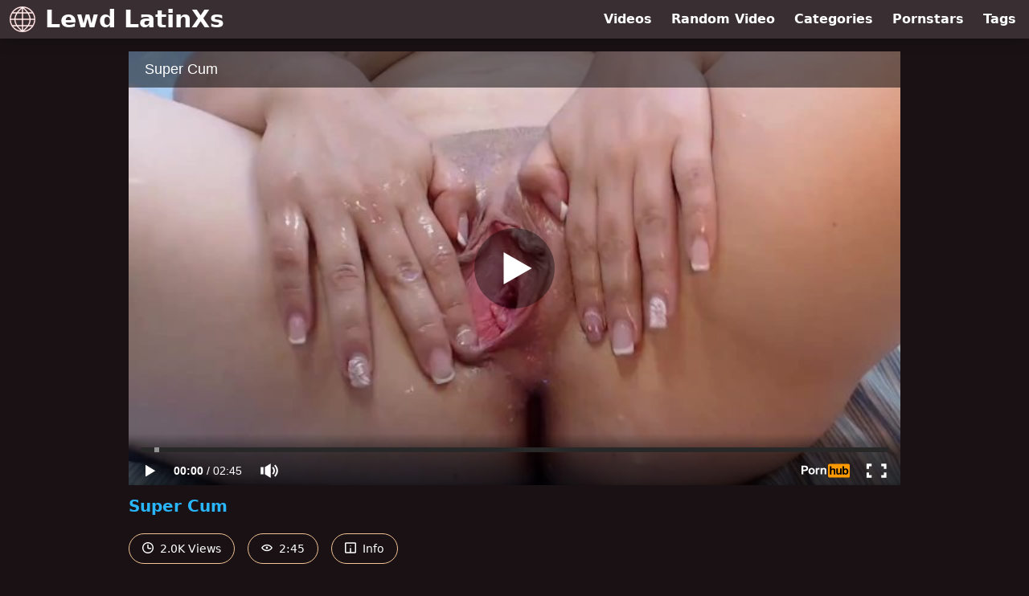

--- FILE ---
content_type: text/html; charset=UTF-8
request_url: https://www.pornhub.com/embed/ph5ebd7a8ded079
body_size: 10067
content:
<!DOCTYPE html>
<html>
<head>
    	    <link rel="canonical" href="https://www.pornhub.com/view_video.php?viewkey=ph5ebd7a8ded079" />
    	<title>Embed Player - Pornhub.com</title>
            <meta name="robots" content="noindex, indexifembedded" />
    	<link rel="shortcut icon" href="https://ei.phncdn.com/www-static/favicon.ico?cache=2026011501" />
			<link rel="dns-prefetch" href="//ki.phncdn.com/">
		<link rel="dns-prefetch" href="//es.phncdn.com">
		<link rel="dns-prefetch" href="//cdn1d-static-shared.phncdn.com">
		<link rel="dns-prefetch" href="//apis.google.com">
		<link rel="dns-prefetch" href="//ajax.googleapis.com">
		<link rel="dns-prefetch" href="//www.google-analytics.com">
		<link rel="dns-prefetch" href="//twitter.com">
		<link rel="dns-prefetch" href="//p.twitter.com">
		<link rel="dns-prefetch" href="//platform.tumblr.com">
		<link rel="dns-prefetch" href="//platform.twitter.com">
		<link rel="dns-prefetch" href="//ads.trafficjunky.net">
		<link rel="dns-prefetch" href="//ads2.contentabc.com">
		<link rel="dns-prefetch" href="//cdn1.ads.contentabc.com">
		<link rel="dns-prefetch" href="//media.trafficjunky.net">
		<link rel="dns-prefetch" href="//cdn.feeds.videosz.com">
		<link rel="dns-prefetch" href="//cdn.niche.videosz.com">
		<link rel="dns-prefetch" href="//cdn1-smallimg.phncdn.com">
		<link rel="dns-prefetch" href="//m2.nsimg.net">
        <link rel="dns-prefetch" href="//imagetransform.icfcdn.com">
		<script>
        var COOKIE_DOMAIN = 'pornhub.com';
    	var page_params = {};
	</script>

        <script src="https://media.trafficjunky.net/js/holiday-promo.js"></script>
	<style>
        body {
            background: #000 none repeat scroll 0 0;
            color: #fff;
            font-family: Arial,Helvetica,sans-serif;
            font-size: 12px;
        }
        
        .removedVideo {
            width:100%;
        }
        
        .removedVideoText {
            display: block;
            text-align: center;
            padding: 0.5%;
            color: #FFFFFF;
            font-size: 1.2em;
        }
        
        .videoEmbedLink {
            position: absolute;
            top: -20px;
            left: 0;
        }
        
		.userMessageSection {
			text-align: center;
			color: #fff;
			font-family: Arial, Helvetica, sans-serif;
			padding: 20px;
			z-index: 10;
			height: 225px;
			margin: auto;
			top: 0;
			bottom: 0;
			left: 0;
			right: 0;
			position: absolute;
			box-sizing: border-box;

            &.notAvailable {
                height: 100%;

                h2 {
                    position: absolute;
                    top: 50%;
                    left: 50%;
                    transform: translate(-50%, -50%);
                }
            }
		}

		.userMessageSection a,
		.userMessageSection a:visited {
			color: #f90;
			text-decoration: none;
			cursor: pointer;
		}

		.userMessageSection a:hover {
			text-decoration: underline;
		}

		.userMessageSection h2 {
			color: #fff;
			font-family: Arial, Helvetica, sans-serif;
			font-size: 22px;
			font-weight: normal;
			height: 56px;
			line-height: 28px;
			margin: 0 auto 20px;
			padding: 0;
			text-align: center;
			width: 300px;
		}

		a.orangeButton {
			color: #000;
			background: #f90;
			border-radius: 4px;
			-webkit-border-radius: 4px;
			-moz-border-radius: 4px;
			-ms-border-radius: 4px;
			box-sizing: border-box;
			color: rgb(20, 20, 20);
			cursor: pointer;
			display: inline-block;
			font-size: 20px;
			height: 49px;
			margin-bottom: 15px;
			padding: 13px 15px;
			position: relative;
			text-align: center;
			text-decoration: none;
			width: 486px;
			border: 0;
		}

		a.orangeButton:hover {
			background: #ffa31a;
			text-decoration: none;
		}

		a.orangeButton:visited {
			color: #000;
		}

		p.last {
			font-size: 14px;
		}

		#currentVideoImage {
			opacity: .3;
			position: absolute;
			left: 0;
			top: 0;
			min-width: 100%;
			min-height: 100%;
		}

		@media all and (max-width: 520px) {
			.userMessageSection h2 {
				font-size: 18px;
				line-height: 20px;
				width: auto;
				margin-bottom: 10px;
			}
			a.orangeButton {
				width: 95%;
				font-size: 18px;
				height: 45px;
			}

			p.last {
				font-size: 12px;
			}
		}

	</style>

    </head>

<body style="position: absolute; margin:0px; height:100%; width:100%; background: #000">
			

<style>
	body {
		background: #000 none repeat scroll 0 0;
		color: #fff;
		font-family: Arial,Helvetica,sans-serif;
		font-size: 12px;
	}
	a {
		outline-style: none;
		text-decoration: none;
		color: #f90;
	}
	* {
		margin: 0;
		padding: 0;
	}
	.clear{
		clear: both;
	}
	.removedVideo{
		width:100%;
	}
	.removedVideoText, .removedVideoTextPornhub{
		display: block;
		text-align: center;
		padding: 0.5%;
		color: #FFFFFF;
		font-size: 1.2em;
	}
	.removedVideo ul {
		margin:0 auto;
		width:55%;
		height:auto;
		display: block;
	}
	.removedVideo ul li{
		list-style:none;
		display: block;
		width: 25%;
		height: auto;
		float: left;
		border-top: 2px solid #000;
		border-left: 2px solid #000;
		border-bottom: 2px solid #000;
		position: relative;
		display: block;
		box-sizing: border-box;
		background-color: #000;
	}
	.removedVideo ul li:nth-child(2n+1){
		border-right: 2px solid #000;
	}
	.removedVideo ul li a{
		display: block;
		width: 100%;
		height: 100%;
		color: #000000;
	}
	.duration{
		position: absolute;
		bottom:5px;
		left:5px;
		display: none;
		color: #FFFFFF;
	}
	.titleRelated{
		position: absolute;
		top:0;
		display: none;
		color: #f90;
	}
	.voteRelated{
		position: absolute;
		display: none;
		bottom:5px;
		right:5px;
		color: #FFFFFF;
	}
	.icon-thumb-up{
		top: 1px;
		float: right;
		border: 0;
		background: transparent url(https://ei.phncdn.com/www-static/images/sprite-pornhub-nf.png?cache=2026011501) scroll no-repeat 0 0;
		background-position: -72px -225px;
		width: 15px;
		height: 14px;
		margin-left: 4px;
	}
	.privateOverlay{
		position: absolute;
		z-index: 100;
		top: 0;
		width: 100%;
	}
	.private-vid-title{
		position: absolute;
		bottom:5%;
		width:100%;
		z-index: 150;
		text-align: center;
		font-size: 1em;
	}
	.wrapper{
		position: absolute;
		top:0;
		bottom: 0;
		right: 0;
		left: 0;
		z-index: 1;
		display: block;
	}
	.selectVideoThumb:hover .wrapper{
		background-color: #0c0c0c;
		opacity: 0.7;
	}
	.selectVideoThumb:hover .voteRelated{
		display: block;
		z-index: 20;
	}
	.selectVideoThumb:hover .titleRelated{
		display: block;
		z-index: 30;
	}
	.selectVideoThumb:hover .duration{
		display: block;
		z-index: 40;
	}
    .videoEmbedLink {
        position: absolute;
        top: 0;
        left: 0;
        pointer-events: none;
        color: transparent;
    }
	@media screen and (max-width: 1024px) {
		.removedVideo ul {
			width: 70%;
		}
		.removedVideoText{
			padding: 0.2%;
			font-size: 1.1em;
		}

	}
</style>

<script type="text/javascript">
		var compaignVersion = '-html5';
	try {
		var fo = new ActiveXObject('ShockwaveFlash.ShockwaveFlash');
		if (fo) {
			compaignVersion = '';
		}
	} catch (e) {
		if (navigator.mimeTypes
				&& navigator.mimeTypes['application/x-shockwave-flash'] != undefined
				&& navigator.mimeTypes['application/x-shockwave-flash'].enabledPlugin) {
			compaignVersion = '';

		}
	}

	function getUrlVars() {
		var vars = {},
		    parts = window.location.href.replace(/[?&]+([^=&]+)=([^&]*)/gi, function(m,key,value) {
                vars[key] = value;
            });
		return vars;
	}
</script>
	
	
<script type="text/javascript">
		document.addEventListener("click", function (e) {
		var element =  document.getElementById('removedwrapper'),
			urlToGo = '/view_video.php?viewkey=ph5ebd7a8ded079&utm_source=www.lewdlatinxs.com&utm_medium=embed&utm_campaign=embed-removed'+compaignVersion;
		if (document.body.contains(element)) {
			// Element exists and list of video build.
			var level = 0;
			for (var element = e.target; element; element = element.parentNode) {
				if (element.id === 'x') {
					document.getElementsByClassName("selectVideoThumb").innerHTML = (level ? "inner " : "") + "x clicked";
					return;
				}
				level++;
			}
			if (level!==10){
				window.open(urlToGo, '_blank');
			}
		}
	});
</script>


		<input type="hidden" target="_blank" rel="noopener noreferrer" class="goToUrl" />
	<input type="hidden" target="_blank" rel="noopener noreferrer" class="goToUrlLogo" />
	
		
        <script src="https://cdn1d-static-shared.phncdn.com/html5player/videoPlayer/es6player/8.7.0/desktop-player.min.js"></script>

		<script>

						var flashvars = {"isVR":0,"domain":false,"experimentId":"experimentId unknown","searchEngineData":null,"maxInitialBufferLength":1,"disable_sharebar":0,"htmlPauseRoll":"false","htmlPostRoll":"false","autoplay":"false","autoreplay":"false","video_unavailable":"false","pauseroll_url":"","postroll_url":"","toprated_url":"https:\/\/www.pornhub.com\/video?o=tr&t=m","mostviewed_url":"https:\/\/www.pornhub.com\/video?o=mv&t=m","language":"en","isp":"amazon.com","geo":"united states","customLogo":"https:\/\/ei.phncdn.com\/www-static\/images\/pornhub_logo_straight.svg?cache=2026011501","trackingTimeWatched":false,"tubesCmsPrerollConfigType":"new","adRollGlobalConfig":[{"delay":[900,2000,3000],"forgetUserAfter":86400,"onNth":0,"skipDelay":5,"skippable":true,"vastSkipDelay":false,"json":"https:\/\/www.pornhub.com\/_xa\/ads?zone_id=1993741&site_id=2&preroll_type=json&channel%5Bcontext_tag%5D=masturbate%2Clatin%2Cespanol%2Chot%2Cpussy%2Cmothers-day-fuck%2Cstreptease-webcam%2Cstep-mother%2Clatina%2Ccum%2Camateur%2Cteen%2Clatina-teen&channel%5Bcontext_category%5D=Brunette%2CCumshot%2CHandjob%2CMasturbation%2CLatina%2CExclusive%2CVerified-Amateurs%2COld%2FYoung-%2818%2B%29%2CSolo-Female&channel%5Bcontext_pornstar%5D=&channel%5Binfo%5D=%7B%22actor_id%22%3A1199723712%2C%22content_type%22%3A%22model%22%2C%22video_id%22%3A313811831%2C%22timestamp%22%3A1768615364%2C%22hash%22%3A%226f52adfbaf2e2214059ea71e2243b19c%22%2C%22session_id%22%3A%22950032252963887060%22%7D&noc=0&cache=1768615364&t_version=2026011501.ded8381&channel%5Bsite%5D=pornhub","user_accept_language":"","startPoint":0,"maxVideoTimeout":2000},{"delay":[900,2000,3000],"forgetUserAfter":86400,"onNth":0,"skipDelay":5,"skippable":true,"vastSkipDelay":false,"json":"https:\/\/www.pornhub.com\/_xa\/ads?zone_id=&site_id=2&preroll_type=json&channel%5Bcontext_tag%5D=masturbate%2Clatin%2Cespanol%2Chot%2Cpussy%2Cmothers-day-fuck%2Cstreptease-webcam%2Cstep-mother%2Clatina%2Ccum%2Camateur%2Cteen%2Clatina-teen&channel%5Bcontext_category%5D=Brunette%2CCumshot%2CHandjob%2CMasturbation%2CLatina%2CExclusive%2CVerified-Amateurs%2COld%2FYoung-%2818%2B%29%2CSolo-Female&channel%5Bcontext_pornstar%5D=&channel%5Binfo%5D=%7B%22actor_id%22%3A1199723712%2C%22content_type%22%3A%22model%22%2C%22video_id%22%3A313811831%2C%22timestamp%22%3A1768615364%2C%22hash%22%3A%226f52adfbaf2e2214059ea71e2243b19c%22%2C%22session_id%22%3A%22950032252963887060%22%7D&noc=0&cache=1768615364&t_version=2026011501.ded8381&channel%5Bsite%5D=pornhub","user_accept_language":"","startPoint":100,"maxVideoTimeout":2000}],"embedCode":"<iframe src=\"https:\/\/www.pornhub.com\/embed\/ph5ebd7a8ded079\" frameborder=\"0\" width=\"560\" height=\"340\" scrolling=\"no\" allowfullscreen><\/iframe>","hidePostPauseRoll":false,"video_duration":165,"actionTags":"Fingering:3","link_url":"https:\/\/www.pornhub.com\/view_video.php?viewkey=ph5ebd7a8ded079","related_url":"https:\/\/www.pornhub.com\/api\/v1\/video\/player_related_datas?id=313811831","video_title":"Super Cum","image_url":"https:\/\/ei.phncdn.com\/videos\/202005\/14\/313811831\/original\/(m=eaAaGwObaaaa)(mh=v8WY7tvwdR5S3Iym)16.jpg","defaultQuality":[720,480,240,1080],"vcServerUrl":"\/svvt\/add?stype=evv&svalue=313811831&snonce=yf7rhrc6lrdfw9h3&skey=e4e3c18b7b2381eada7d2e09d6ecc0a4329af9d2af7a473ecbf877cd27507bd4&stime=1768615364","service":"","mediaPriority":"hls","mediaDefinitions":[{"group":1,"height":480,"width":854,"defaultQuality":true,"format":"hls","videoUrl":"https:\/\/ee-h.phncdn.com\/hls\/videos\/202005\/14\/313811831\/480P_2000K_313811831.mp4\/master.m3u8?validfrom=1768611764&validto=1768618964&ipa=1&hdl=-1&hash=FW0wG8ekYh64o%2FwpcPpmnKPINiE%3D","quality":"480","segmentFormats":{"audio":"ts_aac","video":"mpeg2_ts"}},{"group":1,"height":720,"width":1280,"defaultQuality":false,"format":"mp4","videoUrl":"https:\/\/www.pornhub.com\/video\/get_media?s=eyJrIjoiMDlhNGI2ZWQ1YjQwY2IxYWY0NGVlM2YwMGFmZDFlMmExYzdjZDYyODM5N2UzNDEyMDM5NGE5ODMyN2QwNjQ2OCIsInQiOjE3Njg2MTUzNjR9&v=ph5ebd7a8ded079&e=1&t=p","quality":[],"remote":true}],"isVertical":"false","video_unavailable_country":"false","mp4_seek":"ms","thumbs":{"samplingFrequency":2,"type":"normal","cdnType":"regular","isVault":0,"urlPattern":"https:\/\/ei.phncdn.com\/videos\/202005\/14\/313811831\/timeline\/160x90\/(m=eGCaiCObaaaa)(mh=MRck-DcBQmPruDn2)S{3}.jpg","spritePatterns":["https:\/\/ei.phncdn.com\/videos\/202005\/14\/313811831\/timeline\/160x90\/(m=eGCaiCObaaaa)(mh=MRck-DcBQmPruDn2)S0.jpg","https:\/\/ei.phncdn.com\/videos\/202005\/14\/313811831\/timeline\/160x90\/(m=eGCaiCObaaaeSlnYk7T5ErgyKbgyQ5LyO5LzIzgCIjgCMjMxOlT2kJT0CRSxIXgyWlhyEzQyCrn4odacqoaeo0aaaa)(mh=6mpbgkGJsyAAOioo)S0.jpg","https:\/\/ei.phncdn.com\/videos\/202005\/14\/313811831\/timeline\/160x90\/(m=eGCaiCObaaaeSlnYk7T5ErgyKbgyQ5LyO5LzIzgCIjgCMjMxOlT2kJT0CRSxIXgyWlhyEzQyCrn4odacqoaeo0aaaac2LgzL92CVidmYadm18sm08YmXmdoXedoZeZl0LwBLXwAUv2lXydm4LdmVmLmUOgCNbabihachAaaaa)(mh=nVTp-zTK56FCO2TP)S0.jpg","https:\/\/ei.phncdn.com\/videos\/202005\/14\/313811831\/timeline\/160x90\/(m=[base64])(mh=pKORKfAv0H3UKb-r)S0.jpg"],"thumbHeight":"90","thumbWidth":"160"},"browser_url":"https:\/\/www.lewdlatinxs.com\/","morefromthisuser_url":"\/model\/jenell_1\/videos","options":"iframe","cdn":"haproxy","startLagThreshold":1000,"outBufferLagThreshold":2000,"appId":"1111","cdnProvider":"ht","nextVideo":[],"video_id":313811831},
			    utmSource = document.referrer.split('/')[2];

			if (utmSource == '' || (utmSource == undefined)){
				utmSource = 'www.pornhub.com';
			}

		</script>
		<style>
			#player {
				width:100%;
				height:100%;
				padding:0;
				margin:0;
			}
			p.unavailable {
				background-color: rgba(0,0,0,0.7);
				bottom: 0;
				left: 0;
				font-size: 3em;
				padding: 40px;
				position: absolute;
				right: 0;
				text-align: center;
				top: 0;
				z-index: 999;
			}
		</style>
		<div id="player">
            <div id="player-placeholder">
                                    <picture>
                        <img src="https://ei.phncdn.com/videos/202005/14/313811831/original/(m=eaAaGwObaaaa)(mh=v8WY7tvwdR5S3Iym)16.jpg" alt="Super Cum">
                    </picture>
                            </div>
        </div>
        <script type="text/javascript" >
                        // General Vars
            var embedredirect = {
                    mftuUrl : false,
                    mostViewedUrl : false,
                    relatedUrl : false,
                    topRatedUrl : false,
                    onFullscreen: false,
                    videoArea: false,
                    relatedBtns: false,
                    onMenu : false,
                    watchHD : false,
                    mode: 'affiliate'
                },
                phWhiteliste = [
                    "www.keezmovies.com"
                ],
                vastArray = [],
                isVr 		= flashvars.isVR,
                hasPingedVcServer = false;
                //globalPrerollSwitch = typeof flashvars.tubesCmsPrerollConfigType != 'undefined' ? flashvars.tubesCmsPrerollConfigType : null;

            // Function to white
            function whiteListeEmbedSite(){
                return phWhiteliste.indexOf(utmSource)>=0;
            }

            // Build the variables to send to the player
            if (!whiteListeEmbedSite()){
                embedredirect = {
                    mftuUrl : flashvars.morefromthisuser_url,
                    mostViewedUrl :flashvars.mostviewed_url,
                    relatedUrl : flashvars.link_url,
                    topRatedUrl : flashvars.toprated_url,
                    onFullscreen : false,
                    videoArea: false,
                    relatedBtns: false,
                    onMenu : true,
                    watchHD : false,
                    mode: 'embedded'
                };
            }

                        if (typeof flashvars.preroll !== 'undefined' && typeof page_params.holiday_promo_prem != 'undefined' && (typeof isVr !== 'undefined' && !isVr)) {
                for (var k = 0; k < flashvars.preroll.campaigns.length; k++) {
                    var obj 		= flashvars.preroll.campaigns[k],
                        clickArea   = {};

                    if(obj.clickableAreasByPlatform) {
                        var defaultValues = {
                            video: true,
                            link: true
                        }
                        clickArea = obj.clickableAreasByPlatform.pc ?  obj.clickableAreasByPlatform.pc : defaultValues;
                    }

                    vastObject = {
                        xml 			: obj.vastXml, //backend value from CMS
                        vastSkipDelay	: false,

                        rollSettings: {
                            onNth 			: obj.on_nth, //backend value from CMS
                            skipDelay 		: obj.skip_delay, //backend value from CMS
                            siteName        : 'Pornhub',
                            forgetUserAfter : obj.forgetUserAfter, //backend value from CMS
                            campaignName 	: obj.campaign_name,
                            skippable       : obj.skippable, //backend value from CMS
                            clickableAreas  : clickArea, //The objects or areas on the screen that the user can click to visit the url
                            campaignWeight	: obj.percentChance
                        }
                    };
                    vastArray.push(vastObject);
                }
            }

            /**
             * Function to convert events config to compatibility with Player version less than 6.1.*
             * @method getLegacyEventsConfig
             * @param {Object} eventsConfig
             * @return {{}} legacyEventsConfig
             */

            function getLegacyEventsConfig(eventsConfig) {
                let legacyNamesMap = {
                    'fullscreen.changed': 'onFullscreen',
                    'player.redirected' : 'onRedirect',
                    'playback.playing': 'onPlay'
                };

                return Object.entries(eventsConfig).reduce(function (acc, arr) {
                    var obj = {},
                        fileName = legacyNamesMap[arr[0]] || arr[0];
                    obj[fileName] = function (i, e, o) {
                        arr[1](o, i, e);
                    };
                    return Object.assign({}, acc, obj);
                }, {});
            }

            function registerPlayerEvents() {
                let events = {
                    // On Video Fulscreen -  HTML5 video feed trick
                    "fullscreen.changed": function(o, i) {
                        if(typeof triggerFullScreenDisplay == 'function') triggerFullScreenDisplay(i);
                    },
                    'player.redirected': function(){
                        if (typeof htEmbedTrack == 'object' && typeof htEmbedTrack.track == 'function') {
                            htEmbedTrack.track();
                        }
                    },
                    "playback.playing": function() {
                        if (flashvars.vcServerUrl == null) {
                            return;
                        }

                        setTimeout(function () {
                            if (!hasPingedVcServer) {
                                hasPingedVcServer = true;

                                var request1 = new XMLHttpRequest();
                                request1.open("GET", flashvars.vcServerUrl);
                                if (typeof liuIdOrNull !== 'undefined' && liuIdOrNull) {
                                    request1.setRequestHeader('__m', liuIdOrNull);
                                }
                                request1.send();
                            }
                        }, 10000);
                    }
                },
                playerVersion = MGP && MGP.buildInfo.playerVersion;
                return parseFloat(playerVersion) < 6.1 ? getLegacyEventsConfig(events) : events;
            }

            
            function loadThePlayer(){
                var forceAutoPlay	= getUrlVars()['autoplay'];
                                if (forceAutoPlay == undefined || forceAutoPlay != 1){
                    forceAutoPlay = false;
                } else {
                    forceAutoPlay = true;
                }

                var showOnPauseVal = !flashvars.hidePostPauseRoll;

                
                MGP.createPlayer('player', {
                    autoplay: {
                        enabled: forceAutoPlay, // Value is determined in settings.js
						initialState: true,
						retryOnFailure: false,
						switch: 'buttonbar', // 'menu' || 'buttonbar' || 'none'
                    },
                    deviceType: 'desktop',
                    quickSetup: 'pornhub',
                    embeds: {
                        enabled:true,
                        domain: true,
                        redirect:{
                            logoUrl: flashvars.link_url,
                            mftuUrl: embedredirect.mftuUrl,
                            mostViewedUrl: embedredirect.mostViewedUrl,
                            onFullscreen: embedredirect.onFullscreen,
                            onMenu: embedredirect.onMenu,
                            relatedUrl: embedredirect.relatedUrl,
                            sharebar:false,
                            topRatedUrl: embedredirect.topRatedUrl,
                            videoArea: embedredirect.videoArea
                        },
                        watchHD: embedredirect.watchHD,
                        utmRedirect:{
                            logo: true,
                            relatedBtns: embedredirect.relatedBtns,
                            thumbs: true,
                            videoArea: embedredirect.videoArea
                        }
                    },
                    mainRoll: {
                        actionTags: flashvars.actionTags,
                        mediaPriority: flashvars.mediaPriority,
                        mediaDefinition: flashvars.mediaDefinitions,
                        poster: flashvars.image_url,
                        thumbs: {
                            urlPattern: flashvars.thumbs.urlPattern,
                            samplingFrequency: flashvars.thumbs.samplingFrequency,
                            thumbWidth: flashvars.thumbs.thumbWidth,
                            thumbHeight: flashvars.thumbs.thumbHeight
                        },
                        duration: flashvars.video_duration,
                        title: flashvars.video_title,
                        videoUnavailableMessage: '',
                        videoUrl: flashvars.link_url,
                        textLinks: (typeof TEXTLINKS !== 'undefined') ? TEXTLINKS : []
                    },

                    hlsConfig: {
                        maxInitialBufferLength: flashvars.maxInitialBufferLength,
                        maxBufferLength: 20,
                        maxMaxBufferLength: 20
                    },

                    features:{
                        grid: true,
                        share: false,
                        logo: true,
                        themeColor: '#f6921e',
                        cinema: false,
                        options:false,
                        hideControlsTimeout: 2,
                        qualityInControlBar: true
                    },
                    referrerUrl:utmSource,
                    menu: {
                        relatedUrl: flashvars.related_url,
						relatedData: [["https:\/\/ei.phncdn.com\/videos\/202403\/23\/450020291\/original\/(m=qW3Z--YbeGcEGgaaaa)(mh=w30kVbygR89boKDo)0.jpg","Is it a dream? Step son fucks step mom in hotel share room \u26a1\ufe0e Step mother gets hot sex till facial","19:36",82,"https:\/\/www.pornhub.com\/view_video.php?viewkey=65ff146d0b978",4613012,"https:\/\/kw.phncdn.com\/videos\/202403\/23\/450020291\/360P_400K_450020291.webm?hdnea=st=1768615364~exp=1768618964~hdl=-1~hmac=8bddefdfc72c4f72e0a766d4c49a552244e859be","kiss-public","https:\/\/www.pornhub.com\/pornstar\/kisscat","https:\/\/ei.phncdn.com\/www-static\/images\/verified-badge.svg",{"isWatched":false,"isFree":false,"isCC":false,"isInteractive":false,"languageCode":"","hasTrophy":false,"hasCheckmark":true,"isChannel":false,"highResThumb":"https:\/\/ei.phncdn.com\/videos\/202403\/23\/450020291\/original\/(m=qW3Z--YbedLTGgaaaa)(mh=pHftHdU9gqnDLWvl)0.jpg"}],["https:\/\/ei.phncdn.com\/videos\/202409\/05\/457381821\/original\/(m=eGcEGgaaaa)(mh=JwW_8UwxExjhnglm)16.jpg","Oh my God, my STEP-DAD confused me with my STEP-MOTHER!","11:13",85,"https:\/\/www.pornhub.com\/view_video.php?viewkey=66d92eebeb78d",5347632,"https:\/\/kw.phncdn.com\/videos\/202409\/05\/457381821\/360P_400K_457381821.webm?hdnea=st=1768615364~exp=1768618964~hdl=-1~hmac=9dbf6db976f6b4acb789d17c321ce5d9e3195ddc","Slut_2021","https:\/\/www.pornhub.com\/model\/cutie-fox","https:\/\/ei.phncdn.com\/www-static\/images\/verified-badge.svg",{"isWatched":false,"isFree":false,"isCC":false,"isInteractive":false,"languageCode":"","hasTrophy":false,"hasCheckmark":true,"isChannel":false,"highResThumb":"https:\/\/ei.phncdn.com\/videos\/202409\/05\/457381821\/original\/(m=edLTGgaaaa)(mh=Hq1H_8lmIo6HHSXb)16.jpg"}],["https:\/\/pix-fl.phncdn.com\/c6371\/videos\/202510\/11\/25931025\/original_25931025.mp4\/plain\/ex:1:no\/bg:0:0:0\/rs:fit:160:120\/vts:541?hdnea=st=1768615364~exp=1768701764~hdl=-1~hmac=cceec44e599a5ad7ac1e6da668fd6e564a08398c","Lucky cheater! He fucked his girlfriend and his mother-in-law!! Both creampied!","16:25",86,"https:\/\/www.pornhub.com\/view_video.php?viewkey=68ea6aeaab877",2619238,"https:\/\/kw.phncdn.com\/c6251\/videos\/202510\/11\/25931025\/360P_400K_25931025.webm?hdnea=st=1768615364~exp=1768618964~hdl=-1~hmac=6bf79bdb3766b9952ace4f33aaa1c118a72d541f","Summer_steph","https:\/\/www.pornhub.com\/model\/summer_steph","https:\/\/ei.phncdn.com\/www-static\/images\/verified-badge.svg",{"isWatched":false,"isFree":false,"isCC":false,"isInteractive":false,"languageCode":"","hasTrophy":false,"hasCheckmark":true,"isChannel":false,"highResThumb":"https:\/\/pix-fl.phncdn.com\/c6371\/videos\/202510\/11\/25931025\/original_25931025.mp4\/plain\/ex:1:no\/bg:0:0:0\/rs:fit:323:182\/vts:541?hdnea=st=1768615364~exp=1768701764~hdl=-1~hmac=b4734fbfaaeeada87883ee243157ebb9935850aa"}],["https:\/\/ei.phncdn.com\/videos\/202401\/25\/447103501\/thumbs_10\/(m=eGcEGgaaaWavb)(mh=mBcoLXGnD2EqzfF-)12.jpg","BBW Brunette Big Boobs Step Mother Mary Caught Step Son Jerking Off To Her Pictures","20:12",89,"https:\/\/www.pornhub.com\/view_video.php?viewkey=65b2448610220",1202196,"https:\/\/kw.phncdn.com\/videos\/202401\/25\/447103501\/240226_1143_360P_400K_447103501.webm?hdnea=st=1768615364~exp=1768618964~hdl=-1~hmac=794c8fba81459e404faf833a5c8dac649e683837","Rodnar_Rokwud","https:\/\/www.pornhub.com\/pornstar\/cock-ninja","",{"isWatched":false,"isFree":false,"isCC":false,"isInteractive":false,"languageCode":"","hasTrophy":false,"hasCheckmark":false,"isChannel":false,"highResThumb":"https:\/\/ei.phncdn.com\/videos\/202401\/25\/447103501\/thumbs_10\/(m=edLTGgaaaWavb)(mh=1TlxQ3CGUcSx3OdP)12.jpg"}],["https:\/\/ei.phncdn.com\/videos\/202310\/06\/440710081\/original\/(m=eGcEGgaaaa)(mh=2vfo-N6ZkPU11Min)5.jpg","Dancing mother-in-law can&#039;t stand the hard cock rubbing against her big ass and it gets very hot.","8:26",81,"https:\/\/www.pornhub.com\/view_video.php?viewkey=651f839d1d358",4689730,"https:\/\/kw.phncdn.com\/videos\/202310\/06\/440710081\/360P_400K_440710081.webm?hdnea=st=1768615364~exp=1768618964~hdl=-1~hmac=c1e5ad34630ab8d4a23072b729bf7032b682670d","coupleofhotsins","https:\/\/www.pornhub.com\/model\/coupleofhotsins","https:\/\/ei.phncdn.com\/www-static\/images\/verified-badge.svg",{"isWatched":false,"isFree":false,"isCC":false,"isInteractive":false,"languageCode":"es","hasTrophy":false,"hasCheckmark":true,"isChannel":false,"highResThumb":"https:\/\/ei.phncdn.com\/videos\/202310\/06\/440710081\/original\/(m=edLTGgaaaa)(mh=lym_a4C1j2qlNDBy)5.jpg"}],["https:\/\/ei.phncdn.com\/videos\/202502\/09\/464325095\/original\/(m=qY-UZ6ZbeGcEGgaaaa)(mh=zCTZ6UMHbGNNsN5Z)0.jpg","OMG... I&#039;m your step mom! \u26a1\ufe0e\u26a1\ufe0e\u26a1\ufe0e Step son found blindfolded step mother and fuck her till cum inside","12:56",83,"https:\/\/www.pornhub.com\/view_video.php?viewkey=67a85c586f6b6",1818041,"https:\/\/kw.phncdn.com\/videos\/202502\/09\/464325095\/360P_400K_464325095.webm?hdnea=st=1768615364~exp=1768618964~hdl=-1~hmac=3b318d06ea89f78653aebf5171f278b7fd10d8e5","kiss-public","https:\/\/www.pornhub.com\/pornstar\/kisscat","https:\/\/ei.phncdn.com\/www-static\/images\/verified-badge.svg",{"isWatched":false,"isFree":false,"isCC":false,"isInteractive":false,"languageCode":"","hasTrophy":false,"hasCheckmark":true,"isChannel":false,"highResThumb":"https:\/\/ei.phncdn.com\/videos\/202502\/09\/464325095\/original\/(m=qY-UZ6ZbedLTGgaaaa)(mh=Ujd94Wzcx14jTW85)0.jpg"}],["https:\/\/ei.phncdn.com\/videos\/202410\/15\/459140271\/original\/(m=qW189WZbeGcEGgaaaa)(mh=CxeHAGC7DWVMkg3Q)0.jpg","I&#039;m stressed to see that my stepdaughter doesn&#039;t know how to ride her boyfriend&#039;s cock so I teach he","23:30",82,"https:\/\/www.pornhub.com\/view_video.php?viewkey=670dc1d4cbb6e",9515619,"https:\/\/kw.phncdn.com\/videos\/202410\/15\/459140271\/360P_400K_459140271.webm?hdnea=st=1768615364~exp=1768618964~hdl=-1~hmac=1c72deb46fea355027bb0b3a72270f069d0b45cf","AndreaCastro","https:\/\/www.pornhub.com\/pornstar\/andrea-castro","https:\/\/ei.phncdn.com\/www-static\/images\/verified-badge.svg",{"isWatched":false,"isFree":false,"isCC":false,"isInteractive":false,"languageCode":"es","hasTrophy":false,"hasCheckmark":true,"isChannel":false,"highResThumb":"https:\/\/ei.phncdn.com\/videos\/202410\/15\/459140271\/original\/(m=qW189WZbedLTGgaaaa)(mh=yrgq3_ggHMAsmPoN)0.jpg"}],["https:\/\/ei.phncdn.com\/videos\/202309\/27\/440213981\/original\/(m=qYH1SXYbeGcEGgaaaa)(mh=D0xxzmDQuraK7U6G)0.jpg","DAY 2 - Surprise fuck tied Step mom \ud83d\ude31 Step son cum inside pussy Step mother on face \ud83d\udca6","9:53",89,"https:\/\/www.pornhub.com\/view_video.php?viewkey=65147b0f3e74b",1840702,"https:\/\/kw.phncdn.com\/videos\/202309\/27\/440213981\/360P_400K_440213981.webm?hdnea=st=1768615364~exp=1768618964~hdl=-1~hmac=8eb8f8c9224cc4edc2b410daa6242867938ac268","kiss-public","https:\/\/www.pornhub.com\/pornstar\/kisscat","https:\/\/ei.phncdn.com\/www-static\/images\/verified-badge.svg",{"isWatched":false,"isFree":false,"isCC":false,"isInteractive":false,"languageCode":"","hasTrophy":false,"hasCheckmark":true,"isChannel":false,"highResThumb":"https:\/\/ei.phncdn.com\/videos\/202309\/27\/440213981\/original\/(m=qYH1SXYbedLTGgaaaa)(mh=tyoH6CBN9fyx7N2y)0.jpg"}],["https:\/\/ei.phncdn.com\/videos\/202405\/26\/452982861\/original\/(m=eGcEGgaaaa)(mh=Xjh0iu6F7CeHR8vt)16.jpg","Horny Step Mother was caught by her Step son and wanted to show him how she was chilling big cock","7:25",60,"https:\/\/www.pornhub.com\/view_video.php?viewkey=66530dfb0b1ff",2465283,"https:\/\/kw.phncdn.com\/videos\/202405\/26\/452982861\/360P_400K_452982861.webm?hdnea=st=1768615364~exp=1768618964~hdl=-1~hmac=69d31a7b593f9d33e0c9060bc10c4bcf09a016a2","YooYa7","https:\/\/www.pornhub.com\/model\/yooya7","https:\/\/ei.phncdn.com\/www-static\/images\/verified-badge.svg",{"isWatched":false,"isFree":false,"isCC":false,"isInteractive":false,"languageCode":"","hasTrophy":false,"hasCheckmark":true,"isChannel":false,"highResThumb":"https:\/\/ei.phncdn.com\/videos\/202405\/26\/452982861\/original\/(m=edLTGgaaaa)(mh=3cXaeil-5tmZ9fU7)16.jpg"}],["https:\/\/ei.phncdn.com\/videos\/202210\/25\/418254911\/thumbs_45\/(m=eGcEGgaaaa)(mh=Z2z0nLlOQVVfFGW6)5.jpg","step mom plays truth or dare with step son and didn&#039;t expect such a challenge","20:12",88,"https:\/\/www.pornhub.com\/view_video.php?viewkey=ph6358620a31c8e",19635347,"https:\/\/kw.phncdn.com\/videos\/202210\/25\/418254911\/360P_400K_418254911.webm?hdnea=st=1768615364~exp=1768618964~hdl=-1~hmac=d19602759ba1526382488338a4f826862503285b","Mialight","https:\/\/www.pornhub.com\/model\/jenny-lux","https:\/\/ei.phncdn.com\/www-static\/images\/verified-badge.svg",{"isWatched":false,"isFree":false,"isCC":false,"isInteractive":false,"languageCode":"ru","hasTrophy":false,"hasCheckmark":true,"isChannel":false,"highResThumb":"https:\/\/ei.phncdn.com\/videos\/202210\/25\/418254911\/thumbs_45\/(m=edLTGgaaaa)(mh=PhTYzrbKYaIvK-SK)5.jpg"}],["https:\/\/ei.phncdn.com\/videos\/202504\/17\/467398755\/thumbs_15\/(m=eGcEGgaaaa)(mh=pYXQMyvO23XGP2le)8.jpg","Lucky cheater! He fucked his girlfriend and his mother-in-law. WTF! Both creampied!","17:26",80,"https:\/\/www.pornhub.com\/view_video.php?viewkey=680102895ea06",1796807,"https:\/\/kw.phncdn.com\/videos\/202504\/17\/467398755\/360P_400K_467398755.webm?hdnea=st=1768615364~exp=1768618964~hdl=-1~hmac=adf06bdbe7ed389d856b2145ac1db479258d05f6","Summer_steph","https:\/\/www.pornhub.com\/model\/summer_steph","https:\/\/ei.phncdn.com\/www-static\/images\/verified-badge.svg",{"isWatched":false,"isFree":false,"isCC":false,"isInteractive":false,"languageCode":"","hasTrophy":false,"hasCheckmark":true,"isChannel":false,"highResThumb":"https:\/\/ei.phncdn.com\/videos\/202504\/17\/467398755\/thumbs_15\/(m=edLTGgaaaa)(mh=tGBjL30LVGvwVjcI)8.jpg"}],["https:\/\/ei.phncdn.com\/videos\/202310\/23\/441685781\/original\/(m=eGcEGgaaaa)(mh=yt_O-XK1bxCpWOtq)11.jpg","They almost discovered us! Mother-in-law and Son-in-law are left alone, It becomes \ud83d\udca6\ud83e\udd10.","7:14",80,"https:\/\/www.pornhub.com\/view_video.php?viewkey=6535eaa3034d1",1419209,"https:\/\/kw.phncdn.com\/videos\/202310\/23\/441685781\/360P_400K_441685781.webm?hdnea=st=1768615364~exp=1768618964~hdl=-1~hmac=1b9b80e86ab9abd4e978efc4946643dd09737721","coupleofhotsins","https:\/\/www.pornhub.com\/model\/coupleofhotsins","https:\/\/ei.phncdn.com\/www-static\/images\/verified-badge.svg",{"isWatched":false,"isFree":false,"isCC":false,"isInteractive":false,"languageCode":"es","hasTrophy":false,"hasCheckmark":true,"isChannel":false,"highResThumb":"https:\/\/ei.phncdn.com\/videos\/202310\/23\/441685781\/original\/(m=edLTGgaaaa)(mh=0p8yBY73clf2mhUN)11.jpg"}],["https:\/\/ei.phncdn.com\/videos\/202310\/28\/442009891\/original\/(m=qI0J8ZYbeGcEGgaaaa)(mh=6Rf8kNV__GAKxNOH)0.jpg","Milf! Out of boredom, I had sex with my Stepson! The asshole cummed inside me!","6:18",87,"https:\/\/www.pornhub.com\/view_video.php?viewkey=653d07eaf1466",7979809,"https:\/\/kw.phncdn.com\/videos\/202310\/28\/442009891\/360P_400K_442009891.webm?hdnea=st=1768615364~exp=1768618964~hdl=-1~hmac=024b15c81f94e36f45d28fdf467b0dba47ec357a","MartinPaola","https:\/\/www.pornhub.com\/model\/martinpaola","https:\/\/ei.phncdn.com\/www-static\/images\/verified-badge.svg",{"isWatched":false,"isFree":false,"isCC":false,"isInteractive":false,"languageCode":"","hasTrophy":false,"hasCheckmark":true,"isChannel":false,"highResThumb":"https:\/\/ei.phncdn.com\/videos\/202310\/28\/442009891\/original\/(m=qI0J8ZYbedLTGgaaaa)(mh=-x_hnshkxnfXhpe_)0.jpg"}],["https:\/\/ei.phncdn.com\/videos\/202505\/23\/469027125\/original\/(m=eGcEGgaaaa)(mh=bpuMp-cEuQfE0iWG)14.jpg","The village&#039;s step son loves his step mother so much that he fucks his step mother daily with Hindi","8:44",80,"https:\/\/www.pornhub.com\/view_video.php?viewkey=682fcb4724665",514402,"https:\/\/kw.phncdn.com\/videos\/202505\/23\/469027125\/360P_400K_469027125.webm?hdnea=st=1768615364~exp=1768618964~hdl=-1~hmac=47b84864d269b68f92731bd9f2274c6a4dea6941","Village25girl","https:\/\/www.pornhub.com\/model\/milf-mom","https:\/\/ei.phncdn.com\/www-static\/images\/verified-badge.svg",{"isWatched":false,"isFree":false,"isCC":false,"isInteractive":false,"languageCode":"hi","hasTrophy":false,"hasCheckmark":true,"isChannel":false,"highResThumb":"https:\/\/ei.phncdn.com\/videos\/202505\/23\/469027125\/original\/(m=edLTGgaaaa)(mh=AB7TKljLxmk_fOTM)14.jpg"}],["https:\/\/ei.phncdn.com\/videos\/202310\/12\/441072321\/original\/(m=qN-0WYYbeGcEGgaaaa)(mh=jbYTgXWF5udh2Kix)0.jpg","DAY 4 - Step mom share bed in hotel room with Step son \ud83e\udd70 Surprise fuck creampie for Step mother \ud83d\udca6","16:56",86,"https:\/\/www.pornhub.com\/view_video.php?viewkey=6527e15ed884c",12191739,"https:\/\/kw.phncdn.com\/videos\/202310\/12\/441072321\/360P_400K_441072321.webm?hdnea=st=1768615364~exp=1768618964~hdl=-1~hmac=64bfa6dc9da3e24d4e99405b8c6d60a35ecac96b","kiss-public","https:\/\/www.pornhub.com\/pornstar\/kisscat","https:\/\/ei.phncdn.com\/www-static\/images\/verified-badge.svg",{"isWatched":false,"isFree":false,"isCC":false,"isInteractive":false,"languageCode":"","hasTrophy":false,"hasCheckmark":true,"isChannel":false,"highResThumb":"https:\/\/ei.phncdn.com\/videos\/202310\/12\/441072321\/original\/(m=qN-0WYYbedLTGgaaaa)(mh=WLY-XyN05om9jo1U)0.jpg"}],["https:\/\/ei.phncdn.com\/videos\/202402\/27\/448776941\/original\/(m=eGcEGgaaaa)(mh=m7D5SVrKQDCUOyPt)4.jpg","haciendo yoga con mi madrastra - bbw - en espa\u00f1ol","11:45",85,"https:\/\/www.pornhub.com\/view_video.php?viewkey=65ddff21d9391",15266963,"https:\/\/kw.phncdn.com\/videos\/202402\/27\/448776941\/360P_400K_448776941.webm?hdnea=st=1768615364~exp=1768618964~hdl=-1~hmac=6128ff70aef29594b1de54d3bf728cb0fb2a48f7","emilyfoxxxx","https:\/\/www.pornhub.com\/model\/emilyfoxxxx","https:\/\/ei.phncdn.com\/www-static\/images\/verified-badge.svg",{"isWatched":false,"isFree":false,"isCC":false,"isInteractive":false,"languageCode":"es","hasTrophy":false,"hasCheckmark":true,"isChannel":false,"highResThumb":"https:\/\/ei.phncdn.com\/videos\/202402\/27\/448776941\/original\/(m=edLTGgaaaa)(mh=ExUlnipznoxjQLne)4.jpg"}]],
                        showOnPause: showOnPauseVal
                    },
                    events: registerPlayerEvents(),
                    vast: vastArray,
                    //vast: (globalPrerollSwitch == 'old') ? vastArray : null , // Call of the preroll campaign
                    //adRolls: ((globalPrerollSwitch == 'new' || typeof flashvars.preroll == 'undefined') && (typeof isVr !== 'undefined' && !isVr)) ? flashvars.adRollGlobalConfig : null,
                    eventTracking: {
                        params: {
                            cdn: flashvars.cdn,
                            videoId: typeof flashvars['video_id'] !== 'undefined' ? flashvars['video_id'] : '',
                            playerSource: 'embeds'
                        }
                    },
				});
            }

            var placeholder = document.getElementById('player-placeholder');
            if (placeholder && placeholder.remove && typeof placeholder.remove === 'function') {
                placeholder.remove();
            }
            loadThePlayer();

        </script>
                    <a class="videoEmbedLink" href="https://www.pornhub.com/view_video.php?viewkey=ph5ebd7a8ded079">Super Cum</a>
        	
	    </body>
</html>
